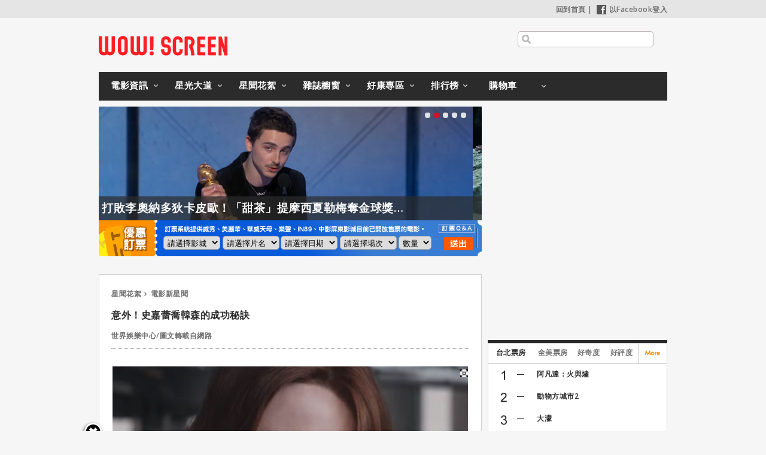

--- FILE ---
content_type: text/html; charset=UTF-8
request_url: https://t.ssp.hinet.net/
body_size: 63
content:
feb4d17e-4471-43ff-8c13-d62d288539cb!

--- FILE ---
content_type: text/html; charset=UTF-8
request_url: https://auto-load-balancer.likr.tw/api/get_client_ip.php
body_size: -138
content:
"3.17.14.29"

--- FILE ---
content_type: text/html; charset=utf-8
request_url: https://www.google.com/recaptcha/api2/aframe
body_size: 268
content:
<!DOCTYPE HTML><html><head><meta http-equiv="content-type" content="text/html; charset=UTF-8"></head><body><script nonce="hNfdVugG2G1b_AAXIJlhjQ">/** Anti-fraud and anti-abuse applications only. See google.com/recaptcha */ try{var clients={'sodar':'https://pagead2.googlesyndication.com/pagead/sodar?'};window.addEventListener("message",function(a){try{if(a.source===window.parent){var b=JSON.parse(a.data);var c=clients[b['id']];if(c){var d=document.createElement('img');d.src=c+b['params']+'&rc='+(localStorage.getItem("rc::a")?sessionStorage.getItem("rc::b"):"");window.document.body.appendChild(d);sessionStorage.setItem("rc::e",parseInt(sessionStorage.getItem("rc::e")||0)+1);localStorage.setItem("rc::h",'1768833348175');}}}catch(b){}});window.parent.postMessage("_grecaptcha_ready", "*");}catch(b){}</script></body></html>

--- FILE ---
content_type: application/javascript;charset=UTF-8
request_url: https://tw.popin.cc/popin_discovery/recommend?mode=new&url=https%3A%2F%2Fwww.wowscreen.com.tw%2Fgoods.php%3Foffset%3D0&&device=pc&media=www.worldscreen.com.tw&extra=mac&agency=adgeek&topn=50&ad=10&r_category=all&country=tw&redirect=true&uid=ed7e20c974b375061e01768833342044&info=eyJ1c2VyX3RkX29zIjoiTWFjIiwidXNlcl90ZF9vc192ZXJzaW9uIjoiMTAuMTUuNyIsInVzZXJfdGRfYnJvd3NlciI6IkNocm9tZSIsInVzZXJfdGRfYnJvd3Nlcl92ZXJzaW9uIjoiMTMxLjAuMCIsInVzZXJfdGRfc2NyZWVuIjoiMTI4MHg3MjAiLCJ1c2VyX3RkX3ZpZXdwb3J0IjoiMTI4MHg3MjAiLCJ1c2VyX3RkX3VzZXJfYWdlbnQiOiJNb3ppbGxhLzUuMCAoTWFjaW50b3NoOyBJbnRlbCBNYWMgT1MgWCAxMF8xNV83KSBBcHBsZVdlYktpdC81MzcuMzYgKEtIVE1MLCBsaWtlIEdlY2tvKSBDaHJvbWUvMTMxLjAuMC4wIFNhZmFyaS81MzcuMzY7IENsYXVkZUJvdC8xLjA7ICtjbGF1ZGVib3RAYW50aHJvcGljLmNvbSkiLCJ1c2VyX3RkX3JlZmVycmVyIjoiIiwidXNlcl90ZF9wYXRoIjoiL2dvb2RzLnBocCIsInVzZXJfdGRfY2hhcnNldCI6InV0Zi04IiwidXNlcl90ZF9sYW5ndWFnZSI6ImVuLXVzQHBvc2l4IiwidXNlcl90ZF9jb2xvciI6IjI0LWJpdCIsInVzZXJfdGRfdGl0bGUiOiIlRTYlODQlOEYlRTUlQTQlOTYlRUYlQkMlODElRTUlOEYlQjIlRTUlOTglODklRTglOTUlQkUlRTUlOTYlQUMlRTklOUYlOTMlRTYlQTMlQUUlRTclOUElODQlRTYlODglOTAlRTUlOEElOUYlRTclQTclOTglRTglQTglQTNfV09XIVNDUkVFTiUyMCVFOSU5QiVCQiVFNSVCRCVCMSVFOSU5QiU5QyVFOCVBQSU4QyUyMC0lMjAlRTklOUIlQkIlRTUlQkQlQjElMkMlMjAlRTklOUIlQkIlRTUlQkQlQjElRTQlQkIlOEIlRTclQjQlQjklMkMlMjAlRTklOUIlQkIlRTUlQkQlQjElRTYlOTklODIlRTUlODglQkIlMkMlMjAlRTklOUIlQkIlRTUlQkQlQjElRTklOTklQTIlMkMlMjAlRTYlOTglOEUlRTYlOTglOUYlRTQlQkIlOEIlRTclQjQlQjklMkMlMjAlRTUlQkQlQjElRTglQTklOTUlMkMlMjBEVkQlMkMlMjAlRTklOUIlQkIlRTUlQkQlQjElRTklOUIlOUMlRTglQUElOEMlMkMlMjAlRTYlODglQjIlRTklOTklQTIlRTYlOTklODIlRTklOTYlOTMlRTglQTElQTglMkMlMjAlRTklOUIlQkIlRTUlQkQlQjElRTYlOEUlOTIlRTglQTElOEMlRTYlQTYlOUMlMkMlMjAlRTklOUIlQkIlRTUlQkQlQjElRTclQTUlQTglRTYlODglQkYlMkMlMjAlRTUlOEYlQjAlRTclODElQTMlRTclQTUlQTglRTYlODglQkYlMkMlMjAlRTUlODUlQTglRTclQkUlOEUlRTclQTUlQTglRTYlODglQkYlMkMlMjBodHRwcyUzQSUyRiUyRnd3dy53b3dzY3JlZW4uY29tLnR3JTJGIiwidXNlcl90ZF91cmwiOiJodHRwczovL3d3dy53b3dzY3JlZW4uY29tLnR3L2dvb2RzLnBocD9vZmZzZXQ9MCZnb29kc19pZD0yMjg4MCIsInVzZXJfdGRfcGxhdGZvcm0iOiJMaW51eCB4ODZfNjQiLCJ1c2VyX3RkX2hvc3QiOiJ3d3cud293c2NyZWVuLmNvbS50dyIsInVzZXJfZGV2aWNlIjoicGMiLCJ1c2VyX3RpbWUiOjE3Njg4MzMzNDIwNDYsImZydWl0X2JveF9wb3NpdGlvbiI6IiIsImZydWl0X3N0eWxlIjoiIn0=&alg=ltr&uis=%7B%22ss_fl_pp%22%3Anull%2C%22ss_yh_tag%22%3Anull%2C%22ss_pub_pp%22%3Anull%2C%22ss_im_pp%22%3Anull%2C%22ss_im_id%22%3Anull%2C%22ss_gn_pp%22%3Anull%7D&callback=_p6_a0dfdc4d5c6a
body_size: 20074
content:
_p6_a0dfdc4d5c6a({"author_name":null,"image":"","common_category":null,"image_url":null,"title":"","category":"","keyword":[],"url":"https://www.wowscreen.com.tw/goods.php?offset=0","pubdate":"","related":[],"hot":[{"url":"https://traffic.popin.cc/redirect/discovery?url=https%3A%2F%2Fwww.wowscreen.com.tw%2Fgoods.php%3Fgoods_id%3D33141","title":"格蘭鮑威爾前女友不忍了！公開控訴他和席德妮史威尼炒誹聞內幕","image":"c6b7b04a43a65c2ac1e7dddd9428a6c1.jpg","pubdate":"202506110000000000","category":"電影新星聞","safe_text":true,"common_category":["business","lovemarrige"],"image_url":"https://cdn.wowscreen.com.tw/uploadfile/202506/goods_033141_425570.jpg","task":"wowscreen_task","score":42,"origin_url":"https://www.wowscreen.com.tw/goods.php?goods_id=33141"},{"url":"https://traffic.popin.cc/redirect/discovery?url=https%3A%2F%2Fwww.wowscreen.com.tw%2Fgoods.php%3Fgoods_id%3D30249","title":"給我忍著！席尼墨菲揭諾蘭片場一不成文規定","image":"328babe0b93aa78d7e8afac9705488ac.jpg","pubdate":"202307170000000000","category":"電影新星聞","safe_text":true,"common_category":["entertainment","lifestyle"],"image_url":"https://cdn.wowscreen.com.tw/uploadfile/202307/goods_030249_392668.png","task":"wowscreen_task","score":6,"origin_url":"https://www.wowscreen.com.tw/goods.php?goods_id=30249"},{"url":"https://traffic.popin.cc/redirect/discovery?url=https%3A%2F%2Fwww.wowscreen.com.tw%2Fgoods.php%3Fgoods_id%3D33929","title":"茱蒂福斯特透露，當年是如何躲過好萊塢權勢性侵的魔爪？","image":"55164139217e9cb09d4b1c66ee1a5c59.jpg","pubdate":"202601150000000000","category":"電影新星聞","common_category":["lifestyle","social"],"image_url":"https://cdn.wowscreen.com.tw/uploadfile/202601/goods_033929_434576.jpg","img_chine_url":"55164139217e9cb09d4b1c66ee1a5c59_160.jpg","task":"wowscreen_task","safe_text":false,"tag":"go_cluster","score":6,"origin_url":"https://www.wowscreen.com.tw/goods.php?goods_id=33929"},{"url":"https://traffic.popin.cc/redirect/discovery?url=https%3A%2F%2Fwww.wowscreen.com.tw%2Fgoods.php%3Fgoods_id%3D33862","title":"很多人都沒看懂！杜夫兄弟證實「怪奇物語」南西與喬納森這場戲的真實意義","image":"8bff5c75caf4d2a5824cdf5678281842.jpg","pubdate":"202512290000000000","category":"電影新星聞","common_category":["animalpet","lifestyle"],"image_url":"https://cdn.wowscreen.com.tw/uploadfile/202512/goods_033862_433819.jpg","img_chine_url":"8bff5c75caf4d2a5824cdf5678281842_160.jpg","task":"wowscreen_task","safe_text":true,"tag":"go_cluster","score":4,"origin_url":"https://www.wowscreen.com.tw/goods.php?goods_id=33862"},{"url":"https://traffic.popin.cc/redirect/discovery?url=https%3A%2F%2Fwww.wowscreen.com.tw%2Fgoods.php%3Fgoods_id%3D33891","title":"台灣影史最高規格！九把刀最新力作【功夫】6大特殊影廳同步上映","image":"a4acbf1772bb06464502f87c17caa5e3.jpg","pubdate":"202601070000000000","category":"電影新星聞","common_category":["fashion","entertainment"],"image_url":"https://cdn.wowscreen.com.tw/uploadfile/202601/goods_033891_434202.jpg","img_chine_url":"a4acbf1772bb06464502f87c17caa5e3_160.jpg","task":"wowscreen_task","safe_text":true,"tag":"go_cluster","score":3,"origin_url":"https://www.wowscreen.com.tw/goods.php?goods_id=33891"},{"url":"https://traffic.popin.cc/redirect/discovery?url=https%3A%2F%2Fwww.wowscreen.com.tw%2Fgoods.php%3Fgoods_id%3D21589","title":"【小丑】編導解釋片中那個與蝙蝠俠有關的設定","image":"8570a0cfdaaa5c56e983667ba7bbb18f.jpg","pubdate":"201911110000000000","category":"電影新星聞","safe_text":true,"common_category":["entertainment","lifestyle"],"image_url":"https://cdns.wowscreen.com.tw/uploadfile/201911/goods_021589_294199.jpg","task":"wowscreen_task","topic":["drama_music","entertainment"],"score":3,"origin_url":"https://www.wowscreen.com.tw/goods.php?goods_id=21589"},{"url":"https://traffic.popin.cc/redirect/discovery?url=https%3A%2F%2Fwww.wowscreen.com.tw%2Fgoods.php%3Fgoods_id%3D33905","title":"腦洞大開的獵奇神作！日本科幻定格動畫【垃圾世界】歷時三年手工製作","image":"907cbc0a7e85cd4f76df5093bb62a579.jpg","pubdate":"202601090000000000","category":"電影新星聞","common_category":["lifestyle","social"],"image_url":"https://cdn.wowscreen.com.tw/uploadfile/202601/goods_033905_434322.jpg","img_chine_url":"907cbc0a7e85cd4f76df5093bb62a579_160.jpg","task":"wowscreen_task","safe_text":false,"tag":"go_cluster","score":3,"origin_url":"https://www.wowscreen.com.tw/goods.php?goods_id=33905"},{"url":"https://traffic.popin.cc/redirect/discovery?url=https%3A%2F%2Fwww.wowscreen.com.tw%2Fgoods.php%3Fgoods_id%3D5463","title":"宋承憲《人間中毒》下體腫大包 連續嘿咻喊好累","image":"0cc54931cf4ea8da1b052709a125ef40.jpg","pubdate":"201408150000000000","category":"電影新星聞","safe_text":false,"common_category":["entertainment","lifestyle"],"image_url":"https://cdn.wowscreen.com.tw/uploadfile/201408/goods_005463_094142.jpg","task":"wowscreen_task","topic":["weightloss","surgery"],"score":3,"origin_url":"https://www.wowscreen.com.tw/goods.php?goods_id=5463"},{"url":"https://traffic.popin.cc/redirect/discovery?url=https%3A%2F%2Fwww.wowscreen.com.tw%2Fgoods.php%3Fgoods_id%3D33941","title":"麥特戴蒙揭串流平台留住觀眾的伎倆，班艾佛列克表示不認同","image":"e8ab0154db65ead72a1830001c850b09.jpg","pubdate":"202601190000000000","category":"電影新星聞","common_category":["business","economy"],"image_url":"https://cdn.wowscreen.com.tw/uploadfile/202601/goods_033941_434646.jpg","img_chine_url":"e8ab0154db65ead72a1830001c850b09_160.jpg","task":"wowscreen_task","safe_text":true,"tag":"go_cluster","score":3,"origin_url":"https://www.wowscreen.com.tw/goods.php?goods_id=33941"},{"url":"https://traffic.popin.cc/redirect/discovery?url=https%3A%2F%2Fwww.wowscreen.com.tw%2Fgoods.php%3Fgoods_id%3D6643","title":"在愛情面前，每個人都一樣渺小啊...好萊塢明星的感情近況","image":"f7f6ef1c5947d8053e756c2c224dc875.jpg","pubdate":"201501090000000000","category":"話題特寫","safe_text":true,"common_category":["entertainment","lovemarrige"],"image_url":"https://cdns.wowscreen.com.tw/uploadfile/201501/goods_006643_125934.jpg","task":"wowscreen_task","topic":["drama_music","entertainment"],"score":2,"origin_url":"https://www.wowscreen.com.tw/goods.php?goods_id=6643"},{"url":"https://traffic.popin.cc/redirect/discovery?url=https%3A%2F%2Fwww.wowscreen.com.tw%2Fgoods.php%3Fgoods_id%3D19296","title":"沒牙戀愛了！沒牙與小嗝嗝友情因「她」受考驗","image":"82c0ae7223def970e7f6bf77cbadc5ee.jpg","pubdate":"201901180000000000","category":"電影新星聞","safe_text":true,"common_category":["lifestyle","animalpet"],"image_url":"https://cdns.wowscreen.com.tw/uploadfile/201901/goods_019296_271437.jpg","task":"wowscreen_task","topic":["drama_music","entertainment"],"score":2,"origin_url":"https://www.wowscreen.com.tw/goods.php?goods_id=19296"},{"url":"https://traffic.popin.cc/redirect/discovery?url=https%3A%2F%2Fwww.wowscreen.com.tw%2Fgoods.php%3Fgoods_id%3D25015","title":"2年賺進360億台幣！ 尼克羅賓森不甩政府靠「暗網」致富","image":"a838b22fbe011646ee095b9921bc5105.jpg","pubdate":"202103240000000000","category":"電影新星聞","safe_text":false,"common_category":["business","entertainment"],"image_url":"https://cdn.wowscreen.com.tw/uploadfile/202103/goods_025015_333559.jpg","task":"wowscreen_task","score":2,"origin_url":"https://www.wowscreen.com.tw/goods.php?goods_id=25015"},{"url":"https://traffic.popin.cc/redirect/discovery?url=https%3A%2F%2Fwww.wowscreen.com.tw%2Fgoods.php%3Fgoods_id%3D6277","title":"溜鳥禮讓加斯帕德【巴黎聖羅蘭】傑若米藏大雕、床戲坐著演","image":"03d08a32948be621e51c038af8a67e8f.jpg","pubdate":"201411250000000000","category":"電影新星聞","safe_text":true,"common_category":["entertainment","fashion"],"image_url":"https://cdns.wowscreen.com.tw/uploadfile/201411/goods_006277_121205.jpg","task":"wowscreen_task","topic":["drama_music","entertainment"],"score":2,"origin_url":"https://www.wowscreen.com.tw/goods.php?goods_id=6277"},{"url":"https://traffic.popin.cc/redirect/discovery?url=https%3A%2F%2Fwww.wowscreen.com.tw%2Fgoods.php%3Fgoods_id%3D9269","title":"讓人看到想吐！食人族秘辛搬上大銀幕　叢林部落村民真實演出","image":"1a9f72d7e463ed78260cd8585802cfed.jpg","pubdate":"201510120000000000","category":"電影新星聞","safe_text":false,"common_category":["entertainment","lifestyle"],"image_url":"https://cdns.wowscreen.com.tw/uploadfile/201510/goods_009269_156782.jpg","task":"wowscreen_task","topic":["drama_music","entertainment"],"score":2,"origin_url":"https://www.wowscreen.com.tw/goods.php?goods_id=9269"},{"url":"https://traffic.popin.cc/redirect/discovery?url=https%3A%2F%2Fwww.wowscreen.com.tw%2Fgoods.php%3Fgoods_id%3D2879","title":"大衛林區的10部電影","image":"","pubdate":"000000000000000000","category":"影評人專區","safe_text":false,"common_category":["entertainment","lifestyle"],"image_url":null,"task":"wowscreen_task","score":2,"origin_url":"https://www.wowscreen.com.tw/goods.php?goods_id=2879"},{"url":"https://traffic.popin.cc/redirect/discovery?url=https%3A%2F%2Fwww.wowscreen.com.tw%2Fgoods.php%3Fgoods_id%3D31806","title":"【飢餓遊戲】系列再推新作！故事聚焦凱妮絲導師「黑密契」","image":"23622d645f81d0872096335e8517e55f.jpg","pubdate":"202406070000000000","category":"電影新星聞","safe_text":false,"common_category":["entertainment","business"],"image_url":"https://cdn.wowscreen.com.tw/uploadfile/202406/goods_031806_409837.jpg","task":"wowscreen_task","score":2,"origin_url":"https://www.wowscreen.com.tw/goods.php?goods_id=31806"},{"url":"https://traffic.popin.cc/redirect/discovery?url=https%3A%2F%2Fwww.wowscreen.com.tw%2Fgoods.php%3Fgoods_id%3D22731","title":"這樣還演得下去？！你不知道的電影床戲幕後真相","image":"bf144e744995b1b2b447f104a62500a3.jpg","pubdate":"202004010000000000","category":"電影新星聞","safe_text":true,"common_category":["lovemarrige","entertainment"],"image_url":"https://cdn.wowscreen.com.tw/uploadfile/202004/goods_022731_305975.jpg","task":"wowscreen_task","score":2,"origin_url":"https://www.wowscreen.com.tw/goods.php?goods_id=22731"},{"url":"https://traffic.popin.cc/redirect/discovery?url=https%3A%2F%2Fwww.wowscreen.com.tw%2Fgoods.php%3Fgoods_id%3D33914","title":"打敗李奧納多狄卡皮歐！「甜茶」提摩西夏勒梅奪金球獎影帝","image":"eb61a5fabdb4748a9c215086983891d0.jpg","pubdate":"202601120000000000","category":"電影新星聞","common_category":["lifestyle","social"],"image_url":"https://cdn.wowscreen.com.tw/uploadfile/202601/goods_033914_434416.jpg","img_chine_url":"eb61a5fabdb4748a9c215086983891d0_160.jpg","task":"wowscreen_task","safe_text":true,"tag":"go_cluster","score":2,"origin_url":"https://www.wowscreen.com.tw/goods.php?goods_id=33914"},{"url":"https://traffic.popin.cc/redirect/discovery?url=https%3A%2F%2Fwww.wowscreen.com.tw%2Fgoods.php%3Fgoods_id%3D33918","title":"鬼王溫子仁監製 【李克寧 墓乃伊】刷新恐懼極限","image":"e5062c8fbd3b416f0bff95f46c8a3664.jpg","pubdate":"202601130000000000","category":"電影新星聞","common_category":["fashion","entertainment"],"image_url":"https://cdn.wowscreen.com.tw/uploadfile/202601/goods_033918_434474.jpg","img_chine_url":"e5062c8fbd3b416f0bff95f46c8a3664_160.jpg","task":"wowscreen_task","safe_text":false,"tag":"go_cluster","score":2,"origin_url":"https://www.wowscreen.com.tw/goods.php?goods_id=33918"},{"url":"https://traffic.popin.cc/redirect/discovery?url=https%3A%2F%2Fwww.wowscreen.com.tw%2Fgoods.php%3Fgoods_id%3D23658","title":"怕自己「尺寸」太小？！好萊塢明星們不拍全裸戲的真正理由","image":"bf9cce3e6690909be7c76ab4dc74d54d.jpg","pubdate":"202008190000000000","category":"電影新星聞","safe_text":true,"common_category":["entertainment","lovemarrige"],"image_url":"https://cdn.wowscreen.com.tw/uploadfile/202008/goods_023658_317072.jpg","task":"wowscreen_task","score":2,"origin_url":"https://www.wowscreen.com.tw/goods.php?goods_id=23658"},{"url":"https://traffic.popin.cc/redirect/discovery?url=https%3A%2F%2Fwww.wowscreen.com.tw%2Fgoods.php%3Fgoods_id%3D21879","title":"【冰雪奇緣】編導透露雪寶、安娜與艾莎身高","image":"e440c19cb9b670a54ccb1dbf720550e0.jpg","pubdate":"201912130000000000","category":"電影新星聞","safe_text":true,"common_category":["business","lifestyle"],"image_url":"https://cdns.wowscreen.com.tw/uploadfile/201912/goods_021879_297022.jpg","task":"wowscreen_task","topic":["drama_music","entertainment"],"score":2,"origin_url":"https://www.wowscreen.com.tw/goods.php?goods_id=21879"},{"url":"https://traffic.popin.cc/redirect/discovery?url=https%3A%2F%2Fwww.wowscreen.com.tw%2Fgoods.php%3Fgoods_id%3D27975","title":"青春男神動刀帥氣走樣？柴克艾弗隆親自駁斥「下巴門」整形說","image":"c90a705b8ff61a7d427de824e01e018f.jpg","pubdate":"202209140000000000","category":"電影新星聞","safe_text":true,"common_category":["entertainment","fashion"],"image_url":"https://cdn.wowscreen.com.tw/uploadfile/202209/goods_027975_370349.jpg","task":"wowscreen_task","topic":["drama_music","entertainment"],"score":2,"origin_url":"https://www.wowscreen.com.tw/goods.php?goods_id=27975"},{"url":"https://traffic.popin.cc/redirect/discovery?url=https%3A%2F%2Fwww.wowscreen.com.tw%2Fgoods.php%3Fgoods_id%3D33928","title":"「冰與火之歌：權力遊戲」的PTSD？艾蜜莉亞克拉克不想再與龍共演！","image":"ea79f7a3c881eb0c556c5ea44ba5660f.jpg","pubdate":"202601150000000000","category":"電影新星聞","common_category":["home","hobby"],"image_url":"https://cdn.wowscreen.com.tw/uploadfile/202601/goods_033928_434571.jpg","img_chine_url":"ea79f7a3c881eb0c556c5ea44ba5660f_160.jpg","task":"wowscreen_task","safe_text":true,"tag":"go_cluster","score":2,"origin_url":"https://www.wowscreen.com.tw/goods.php?goods_id=33928"},{"url":"https://traffic.popin.cc/redirect/discovery?url=https%3A%2F%2Fwww.wowscreen.com.tw%2Fgoods.php%3Fgoods_id%3D24586","title":"瑪格羅比全裸入鏡！【末路狂奔】放送雪乳與鮮肉大洗鴛鴦浴","image":"eea678ac48b5199e0caaa38aa5fd70b1.jpg","pubdate":"202101120000000000","category":"電影新星聞","safe_text":false,"common_category":["entertainment","social"],"image_url":"https://cdns.wowscreen.com.tw/uploadfile/202101/goods_024586_328306.jpg","task":"wowscreen_task","topic":["drama_music","entertainment"],"score":2,"origin_url":"https://www.wowscreen.com.tw/goods.php?goods_id=24586"},{"url":"https://traffic.popin.cc/redirect/discovery?url=https%3A%2F%2Fwww.wowscreen.com.tw%2Fgoods.php%3Fgoods_id%3D17404","title":"18禁！經典老片野味足，荒地性愛、人獸交全都來","image":"c5e897b74bad57c1b560da3fd652ce4d.jpg","pubdate":"201805150000000000","category":"電影新星聞","safe_text":true,"common_category":["entertainment","lifestyle"],"image_url":"https://cdn.wowscreen.com.tw/uploadfile/201805/goods_017404_252843.jpg","task":"wowscreen_task","score":1,"origin_url":"https://www.wowscreen.com.tw/goods.php?goods_id=17404"},{"url":"https://traffic.popin.cc/redirect/discovery?url=https%3A%2F%2Fwww.wowscreen.com.tw%2Fgoods.php%3Fgoods_id%3D13764","title":"幻想整個大破滅！原來【麻雀變鳳凰】的原始結局這麼黑暗","image":"af60c49e4dcce6ed34d69228d401630b.jpg","pubdate":"201703080000000000","category":"電影新星聞","safe_text":false,"common_category":["entertainment","lifestyle"],"image_url":"https://cdns.wowscreen.com.tw/uploadfile/201703/goods_013764_212567.jpg","task":"wowscreen_task","topic":["drama_music","entertainment"],"score":1,"origin_url":"https://www.wowscreen.com.tw/goods.php?goods_id=13764"},{"url":"https://traffic.popin.cc/redirect/discovery?url=https%3A%2F%2Fwww.wowscreen.com.tw%2Fgoods.php%3Fgoods_id%3D33055","title":"西恩潘稱珍妮佛勞倫斯是最後一位電影明星，而他心中永遠的電影明星是？","image":"d88a2701ac928fb9ce54237b3aab9948.jpg","pubdate":"202505160000000000","category":"電影新星聞","safe_text":true,"common_category":["fashion","business"],"image_url":"https://cdn.wowscreen.com.tw/uploadfile/202505/goods_033055_424368.jpg","task":"wowscreen_task","score":1,"origin_url":"https://www.wowscreen.com.tw/goods.php?goods_id=33055"},{"url":"https://traffic.popin.cc/redirect/discovery?url=https%3A%2F%2Fwww.wowscreen.com.tw%2Fgoods.php%3Fgoods_id%3D13363","title":"曾有過最瘋狂的做愛地點？「小丑女」與「魅惑女巫」的答案太勁爆","image":"a472019922cb567e73d039ab8f0d5f64.jpg","pubdate":"201706160000000000","category":"電影新星聞","safe_text":false,"common_category":["fashion","entertainment"],"image_url":"https://cdns.wowscreen.com.tw/uploadfile/201701/goods_013363_207091.jpg","task":"wowscreen_task","topic":["drama_music","entertainment"],"score":1,"origin_url":"https://www.wowscreen.com.tw/goods.php?goods_id=13363"},{"url":"https://traffic.popin.cc/redirect/discovery?url=https%3A%2F%2Fwww.wowscreen.com.tw%2Fgoods.php%3Fgoods_id%3D7463","title":"星二代脫了！亞歷鮑德溫女兒捧酥胸全裸轉大人","image":"126fc1ecdbc98767bd0fda4b5323fd6e.jpg","pubdate":"201504070000000000","category":"電影新星聞","safe_text":true,"common_category":["entertainment","fashion"],"image_url":"https://cdns.wowscreen.com.tw/uploadfile/201504/goods_007463_134806.jpg","task":"wowscreen_task","topic":["drama_music","entertainment"],"score":1,"origin_url":"https://www.wowscreen.com.tw/goods.php?goods_id=7463"},{"url":"https://traffic.popin.cc/redirect/discovery?url=https%3A%2F%2Fwww.wowscreen.com.tw%2Fgoods.php%3Fgoods_id%3D24259","title":"29歲意外辭世僅留4張傳奇唱片！男星化身天才盲琴家尬琴奪影帝","image":"5ba66c80e09128c2e992e9cf897d42f2.jpg","pubdate":"202011190000000000","category":"電影新星聞","safe_text":true,"common_category":["entertainment","fashion"],"image_url":"https://cdns.wowscreen.com.tw/uploadfile/202011/goods_024259_324419.jpg","task":"wowscreen_task","topic":["surgery","drama_music","entertainment"],"score":1,"origin_url":"https://www.wowscreen.com.tw/goods.php?goods_id=24259"},{"url":"https://traffic.popin.cc/redirect/discovery?url=https%3A%2F%2Fwww.wowscreen.com.tw%2Fgoods.php%3Fgoods_id%3D22237","title":"【007生死交戰】再釋出一批全新劇照","image":"0c72abd82bce4ec9746ed0376ff3121b.jpg","pubdate":"202001220000000000","category":"電影新星聞","safe_text":true,"common_category":["entertainment","business"],"image_url":"https://cdns.wowscreen.com.tw/uploadfile/202001/goods_022237_300643.jpg","task":"wowscreen_task","topic":["drama_music","entertainment"],"score":1,"origin_url":"https://www.wowscreen.com.tw/goods.php?goods_id=22237"},{"url":"https://traffic.popin.cc/redirect/discovery?url=https%3A%2F%2Fwww.wowscreen.com.tw%2Fgoods.php%3Fgoods_id%3D12191","title":"原來還有這些片段！【自殺突擊隊】被刪橋段曝光","image":"e5c3d1d6fe69c1bb4646493609ce3bbb.jpg","pubdate":"201609130000000000","category":"電影新星聞","safe_text":false,"common_category":["entertainment","social"],"image_url":"https://cdns.wowscreen.com.tw/uploadfile/201609/goods_012191_192002.jpg","task":"wowscreen_task","topic":["drama_music","entertainment"],"score":1,"origin_url":"https://www.wowscreen.com.tw/goods.php?goods_id=12191"},{"url":"https://traffic.popin.cc/redirect/discovery?url=https%3A%2F%2Fwww.wowscreen.com.tw%2Fgoods.php%3Fgoods_id%3D25748","title":"達成共識！艾瑪史東確定回歸【庫伊拉2】","image":"02ba28c5697996c085d3cb0237bb9346.jpg","pubdate":"202108160000000000","category":"電影新星聞","safe_text":true,"common_category":["sports","economy"],"image_url":"https://cdns.wowscreen.com.tw/uploadfile/202108/goods_025748_342397.jpg","task":"wowscreen_task","topic":["drama_music","entertainment"],"score":1,"origin_url":"https://www.wowscreen.com.tw/goods.php?goods_id=25748"},{"url":"https://traffic.popin.cc/redirect/discovery?url=https%3A%2F%2Fwww.wowscreen.com.tw%2Fgoods.php%3Fgoods_id%3D26155","title":"原來是她！艾蜜莉布朗說服達柯塔強生接演【格雷的五十道陰影】","image":"ea1136e2b08c872e38adeb44785efb57.jpg","pubdate":"202111040000000000","category":"電影新星聞","safe_text":true,"common_category":["entertainment","lovemarrige"],"image_url":"https://cdns.wowscreen.com.tw/uploadfile/202111/goods_026155_347697.jpg","task":"wowscreen_task","topic":["drama_music","entertainment"],"score":1,"origin_url":"https://www.wowscreen.com.tw/goods.php?goods_id=26155"},{"url":"https://traffic.popin.cc/redirect/discovery?url=https%3A%2F%2Fwww.wowscreen.com.tw%2Fgoods.php%3Fgoods_id%3D24098","title":"漫威解密九頭蛇如何將巴奇改造成酷寒戰士","image":"99b8a8aa63f00fd312ca45e805b70fa7.jpg","pubdate":"202010260000000000","category":"電影新星聞","safe_text":false,"common_category":["lifestyle","fashion"],"image_url":"https://cdn.wowscreen.com.tw/uploadfile/202010/goods_024098_322330.jpg","task":"wowscreen_task","score":1,"origin_url":"https://www.wowscreen.com.tw/goods.php?goods_id=24098"},{"url":"https://traffic.popin.cc/redirect/discovery?url=https%3A%2F%2Fwww.wowscreen.com.tw%2Fgoods.php%3Fgoods_id%3D6201","title":"【美國隊長：英雄內戰】再添卡司！丹尼爾布爾將飾演神秘角色？","image":"2cc81df2e351b2c5b23825b6960aa5b8.jpg","pubdate":"201411150000000000","category":"電影新星聞","safe_text":false,"common_category":["entertainment","sports"],"image_url":"https://cdn.wowscreen.com.tw/uploadfile/201411/goods_006201_119760.jpg","task":"wowscreen_task","score":1,"origin_url":"https://www.wowscreen.com.tw/goods.php?goods_id=6201"},{"url":"https://traffic.popin.cc/redirect/discovery?url=https%3A%2F%2Fwww.wowscreen.com.tw%2Fgoods.php%3Fgoods_id%3D14859","title":"男神復合舊愛更火熱？前女友伸手拉開泳褲偷瞄大鵰","image":"88a2285c4b5b1d5e728ef0452aae33d4.jpg","pubdate":"201707030000000000","category":"電影新星聞","safe_text":true,"common_category":["entertainment","fashion"],"image_url":"https://cdn.wowscreen.com.tw/uploadfile/201707/goods_014859_226234.jpg","task":"wowscreen_task","topic":["drama_music","entertainment"],"score":1,"origin_url":"https://www.wowscreen.com.tw/goods.php?goods_id=14859"},{"url":"https://traffic.popin.cc/redirect/discovery?url=https%3A%2F%2Fwww.wowscreen.com.tw%2Fgoods.php%3Fgoods_id%3D33533","title":"懸疑劇情直搗人性，西島秀俊、桂綸鎂【最親愛的陌生人】揭亞裔夫妻祕密","image":"dd97f0a1c5619eaa41bca868827efe4b.jpg","pubdate":"202509250000000000","category":"電影新星聞","safe_text":true,"common_category":["entertainment","fashion"],"image_url":"https://cdn.wowscreen.com.tw/uploadfile/202509/goods_033533_429952.jpg","task":"wowscreen_task","score":1,"origin_url":"https://www.wowscreen.com.tw/goods.php?goods_id=33533"},{"url":"https://traffic.popin.cc/redirect/discovery?url=https%3A%2F%2Fwww.wowscreen.com.tw%2Fgoods.php%3Fgoods_id%3D9358","title":"飛機上生子不稀奇「貞愛好孕到」處女懷孕才是現代驚世錄！","image":"7ff26d131f60643e03dec71b778ed959.jpg","pubdate":"201510210000000000","category":"電影新星聞","safe_text":true,"common_category":["entertainment","business"],"image_url":"https://cdns.wowscreen.com.tw/uploadfile/201510/goods_009358_157772.jpg","task":"wowscreen_task","topic":["babycare","women_gyn","drama_music","entertainment"],"score":1,"origin_url":"https://www.wowscreen.com.tw/goods.php?goods_id=9358"},{"url":"https://traffic.popin.cc/redirect/discovery?url=https%3A%2F%2Fwww.wowscreen.com.tw%2Fgoods.php%3Fgoods_id%3D29981","title":"這裡不一樣了！【鈴芽之旅 重製特別版】新海誠親自監修273個鏡頭","image":"32bf192eef827999cee9e3b273bbd6c7.jpg","pubdate":"202306060000000000","category":"電影新星聞","safe_text":false,"common_category":["business","entertainment"],"image_url":"https://cdn.wowscreen.com.tw/uploadfile/202306/goods_029981_389916.jpg","task":"wowscreen_task","score":1,"origin_url":"https://www.wowscreen.com.tw/goods.php?goods_id=29981"},{"url":"https://traffic.popin.cc/redirect/discovery?url=https%3A%2F%2Fwww.wowscreen.com.tw%2Fgoods.php%3Fgoods_id%3D33931","title":"克里斯汀貝爾偕金球影后潔西伯克利亡命天涯 【科學新娘！】顛覆經典","image":"c7282632b3c13e1e5bf92e9d79b969bd.jpg","pubdate":"202601160000000000","category":"電影新星聞","common_category":["lifestyle","social"],"image_url":"https://cdn.wowscreen.com.tw/uploadfile/202601/goods_033931_434590.jpg","img_chine_url":"c7282632b3c13e1e5bf92e9d79b969bd_160.jpg","task":"wowscreen_task","safe_text":false,"tag":"go_cluster","score":1,"origin_url":"https://www.wowscreen.com.tw/goods.php?goods_id=33931"},{"url":"https://traffic.popin.cc/redirect/discovery?url=https%3A%2F%2Fwww.wowscreen.com.tw%2Fgoods.php%3Fgoods_id%3D13647","title":"哥拿的不是筆而是兇器！這些電影殺手都曾以筆殺人","image":"862f30483344039c4336b0a0d3cad5ee.jpg","pubdate":"202102240000000000","category":"電影新星聞","safe_text":false,"common_category":["social","entertainment"],"image_url":"https://cdn.wowscreen.com.tw/uploadfile/201702/goods_013647_210880.jpg","task":"wowscreen_task","score":1,"origin_url":"https://www.wowscreen.com.tw/goods.php?goods_id=13647"},{"url":"https://traffic.popin.cc/redirect/discovery?url=https%3A%2F%2Fwww.wowscreen.com.tw%2Fgoods.php%3Fgoods_id%3D16984","title":"三年後真相大白！原來班艾佛列克背後的刺青係金ㄟ","image":"1028dee7768b77dcf518941b0125f6c6.jpg","pubdate":"201803190000000000","category":"電影新星聞","safe_text":true,"common_category":["entertainment","lifestyle"],"image_url":"https://cdns.wowscreen.com.tw/uploadfile/201803/goods_016984_248259.jpg","task":"wowscreen_task","topic":["drama_music","entertainment"],"score":1,"origin_url":"https://www.wowscreen.com.tw/goods.php?goods_id=16984"},{"url":"https://traffic.popin.cc/redirect/discovery?url=https%3A%2F%2Fwww.wowscreen.com.tw%2Fgoods.php%3Fgoods_id%3D13872","title":"公認最好哭無誤！【哈利波特系列】悲到最高點的經典橋段","image":"f4271117739c0ad2b23a2555321c0c27.jpg","pubdate":"201703200000000000","category":"電影新星聞","safe_text":true,"common_category":["business","trip"],"image_url":"https://cdn.wowscreen.com.tw/uploadfile/201703/goods_013872_214042.jpg","task":"wowscreen_task","score":1,"origin_url":"https://www.wowscreen.com.tw/goods.php?goods_id=13872"},{"url":"https://traffic.popin.cc/redirect/discovery?url=https%3A%2F%2Fwww.wowscreen.com.tw%2Fgoods.php%3Fgoods_id%3D32054","title":"營造最恐怖、最驚悚幽閉氛圍【異形：羅穆路斯】導演\"這招\"嚇壞新秀演員們","image":"d6dbbad376a7a8df7e82fd48325af660.jpg","pubdate":"202408150000000000","category":"電影新星聞","safe_text":false,"common_category":["business","fashion"],"image_url":"https://cdn.wowscreen.com.tw/uploadfile/202408/goods_032054_412908.jpg","task":"wowscreen_task","score":1,"origin_url":"https://www.wowscreen.com.tw/goods.php?goods_id=32054"},{"url":"https://traffic.popin.cc/redirect/discovery?url=https%3A%2F%2Fwww.wowscreen.com.tw%2Fgoods.php%3Fgoods_id%3D12344","title":"雷歐波瓦很隨性【我的型男老闆】下半身光溜搞視訊","image":"d5b103662a23b235e597d7810fc35673.jpg","pubdate":"201610030000000000","category":"電影新星聞","safe_text":true,"common_category":["entertainment","fashion"],"image_url":"https://cdn.wowscreen.com.tw/uploadfile/201610/goods_012344_193822.jpg","task":"wowscreen_task","topic":["drama_music","entertainment"],"score":1,"origin_url":"https://www.wowscreen.com.tw/goods.php?goods_id=12344"},{"url":"https://traffic.popin.cc/redirect/discovery?url=https%3A%2F%2Fwww.wowscreen.com.tw%2Fgoods.php%3Fgoods_id%3D17992","title":"凱文科斯納憶與惠妮休斯頓的「經典之吻」：這角色非她不可！","image":"a33cf534ccfa065df0fca9ea39847357.jpg","pubdate":"201808010000000000","category":"電影新星聞","safe_text":false,"common_category":["entertainment","lifestyle"],"image_url":"https://cdns.wowscreen.com.tw/uploadfile/201808/goods_017992_258509.jpg","task":"wowscreen_task","topic":["drama_music","entertainment"],"score":1,"origin_url":"https://www.wowscreen.com.tw/goods.php?goods_id=17992"},{"url":"https://traffic.popin.cc/redirect/discovery?url=https%3A%2F%2Fwww.wowscreen.com.tw%2Fgoods.php%3Fgoods_id%3D15172","title":"賈方也找到了！【阿拉丁】真人版卡司大致底定","image":"066e4b274184e625e3cb15835079c432.jpg","pubdate":"201708060000000000","category":"電影新星聞","safe_text":true,"common_category":["entertainment","fashion"],"image_url":"https://cdn.wowscreen.com.tw/uploadfile/201708/goods_015172_229627.jpg","task":"wowscreen_task","score":1,"origin_url":"https://www.wowscreen.com.tw/goods.php?goods_id=15172"},{"url":"https://traffic.popin.cc/redirect/discovery?url=https%3A%2F%2Fwww.wowscreen.com.tw%2Fgoods.php%3Fgoods_id%3D26549","title":"【鬼滅之刃劇場版 無限列車篇】鬼殺隊春節不打烊！｜初一電視首播推薦","image":"bb1e17c3313c63ce18d65708619fbf86.jpg","pubdate":"202201280000000000","category":"電影新星聞","safe_text":false,"common_category":["trip","business"],"image_url":"https://cdns.wowscreen.com.tw/uploadfile/202201/goods_026549_353217.jpg","task":"wowscreen_task","topic":["drama_music","entertainment"],"score":1,"origin_url":"https://www.wowscreen.com.tw/goods.php?goods_id=26549"},{"url":"https://traffic.popin.cc/redirect/discovery?url=https%3A%2F%2Fwww.wowscreen.com.tw%2Fgoods.php%3Fgoods_id%3D23153","title":"十個真實存在的漫威作品景點","image":"d276bb5561b13da199417bb4b972ed53.jpg","pubdate":"202006090000000000","category":"電影新星聞","safe_text":true,"common_category":["fashion","lifestyle"],"image_url":"https://cdn.wowscreen.com.tw/uploadfile/202006/goods_023153_310930.jpg","task":"wowscreen_task","score":1,"origin_url":"https://www.wowscreen.com.tw/goods.php?goods_id=23153"}],"share":0,"pop":[],"ad":[{"_id":"532524451","title":"[御瑪卡]強勢登台，顧好晚上的體力，工作x家庭兼顧","image":"https://imageaws.popin.cc/ML/c9bac2585a5bf8201e6df1cf39fba052.png","origin_url":"","url":"https://trace.popin.cc/ju/ic?tn=6e22bb022cd37340eb88f5c2f2512e40&trackingid=8969f385a97062d1758f3885ab827654&acid=33395&data=[base64]&uid=ed7e20c974b375061e01768833342044&mguid=&gprice=TCl5jtnFsQVahjI-2T2wZicnMyzRPkugZv4QMwqFc_k&pb=d","imp":"","media":"三得利健康網路商店","campaign":"4277257","nid":"532524451","imptrackers":["https://trace.popin.cc/ju/ic?tn=6e22bb022cd37340eb88f5c2f2512e40&trackingid=8969f385a97062d1758f3885ab827654&acid=33395&data=[base64]&uid=ed7e20c974b375061e01768833342044&mguid="],"clicktrackers":["https://a.popin.cc/popin_redirect/redirect?lp=&data=[base64]&token=8969f385a97062d1758f3885ab827654&t=1768833343560&uid=ed7e20c974b375061e01768833342044&nc=1&crypto=nLvNnoFxkLzi8QISq93nHayg-8hj3m6NpnB1p-ZeXUw="],"score":3.3228747390884024E-4,"score2":3.42371E-4,"privacy":"","trackingid":"8969f385a97062d1758f3885ab827654","c2":6.553209823323414E-5,"c3":0.02176853083074093,"image_fit":true,"image_background":0,"c":8.707409,"userid":"4A_迪艾思_三得利_御瑪卡"},{"_id":"530206431","title":"75%男2週口碑有感！表現自己的時候 別忘記帶御瑪卡","image":"https://imageaws.popin.cc/ML/73f9e00e2afa4569a2ae7ba4c4b6a24b.png","origin_url":"","url":"https://trace.popin.cc/ju/ic?tn=6e22bb022cd37340eb88f5c2f2512e40&trackingid=7ef0c939bcb87c9927af18154daaffa4&acid=33395&data=[base64]&uid=ed7e20c974b375061e01768833342044&mguid=&gprice=j3ev0YpmTLGob2S8Gq4l3oqEXZtGjcjImHEBPqkQlgg&pb=d","imp":"","media":"三得利健康網路商店","campaign":"4277257","nid":"530206431","imptrackers":["https://trace.popin.cc/ju/ic?tn=6e22bb022cd37340eb88f5c2f2512e40&trackingid=7ef0c939bcb87c9927af18154daaffa4&acid=33395&data=[base64]&uid=ed7e20c974b375061e01768833342044&mguid="],"clicktrackers":["https://a.popin.cc/popin_redirect/redirect?lp=&data=[base64]&token=7ef0c939bcb87c9927af18154daaffa4&t=1768833343560&uid=ed7e20c974b375061e01768833342044&nc=1&crypto=nLvNnoFxkLzi8QISq93nHayg-8hj3m6NpnB1p-ZeXUw="],"score":3.025468270728004E-4,"score2":3.11728E-4,"privacy":"","trackingid":"7ef0c939bcb87c9927af18154daaffa4","c2":5.966532989987172E-5,"c3":0.02176853083074093,"image_fit":true,"image_background":0,"c":8.707409,"userid":"4A_迪艾思_三得利_御瑪卡"},{"_id":"527215861","title":"20倍濃縮瑪卡年末回饋默默準備聖誕節的你千萬別錯過","image":"https://imageaws.popin.cc/ML/63b046f6440ed28857b71f8ead1deace.png","origin_url":"","url":"https://trace.popin.cc/ju/ic?tn=6e22bb022cd37340eb88f5c2f2512e40&trackingid=0e67bb6b4ffd636f40117a0c132c62d6&acid=33395&data=[base64]&uid=ed7e20c974b375061e01768833342044&mguid=&gprice=wI1DgHdPnllXXkOn0cELWiHTbAlpA1t4b_ra7D_B4Qs&pb=d","imp":"","media":"三得利健康網路商店","campaign":"4277257","nid":"527215861","imptrackers":["https://trace.popin.cc/ju/ic?tn=6e22bb022cd37340eb88f5c2f2512e40&trackingid=0e67bb6b4ffd636f40117a0c132c62d6&acid=33395&data=[base64]&uid=ed7e20c974b375061e01768833342044&mguid="],"clicktrackers":["https://a.popin.cc/popin_redirect/redirect?lp=&data=[base64]&token=0e67bb6b4ffd636f40117a0c132c62d6&t=1768833343561&uid=ed7e20c974b375061e01768833342044&nc=1&crypto=nLvNnoFxkLzi8QISq93nHayg-8hj3m6NpnB1p-ZeXUw="],"score":2.4337150713360175E-4,"score2":2.50757E-4,"privacy":"","trackingid":"0e67bb6b4ffd636f40117a0c132c62d6","c2":4.799967791768722E-5,"c3":0.02176853083074093,"image_fit":true,"image_background":0,"c":8.707409,"userid":"4A_迪艾思_三得利_御瑪卡"}],"ad_video":[],"ad_image":[],"ad_wave":[],"ad_vast_wave":[],"ad_reserved":[],"ad_reserved_video":[],"ad_reserved_image":[],"ad_reserved_wave":[],"recommend":[{"url":"https://traffic.popin.cc/redirect/discovery?url=https%3A%2F%2Fwww.wowscreen.com.tw%2Fgoods.php%3Fgoods_id%3D33141","title":"格蘭鮑威爾前女友不忍了！公開控訴他和席德妮史威尼炒誹聞內幕","image":"c6b7b04a43a65c2ac1e7dddd9428a6c1.jpg","pubdate":"202506110000000000","category":"電影新星聞","safe_text":true,"common_category":["business","lovemarrige"],"image_url":"https://cdn.wowscreen.com.tw/uploadfile/202506/goods_033141_425570.jpg","task":"wowscreen_task","score":42,"origin_url":"https://www.wowscreen.com.tw/goods.php?goods_id=33141"},{"url":"https://traffic.popin.cc/redirect/discovery?url=https%3A%2F%2Fwww.wowscreen.com.tw%2Fgoods.php%3Fgoods_id%3D30249","title":"給我忍著！席尼墨菲揭諾蘭片場一不成文規定","image":"328babe0b93aa78d7e8afac9705488ac.jpg","pubdate":"202307170000000000","category":"電影新星聞","safe_text":true,"common_category":["entertainment","lifestyle"],"image_url":"https://cdn.wowscreen.com.tw/uploadfile/202307/goods_030249_392668.png","task":"wowscreen_task","score":6,"origin_url":"https://www.wowscreen.com.tw/goods.php?goods_id=30249"},{"url":"https://traffic.popin.cc/redirect/discovery?url=https%3A%2F%2Fwww.wowscreen.com.tw%2Fgoods.php%3Fgoods_id%3D33929","title":"茱蒂福斯特透露，當年是如何躲過好萊塢權勢性侵的魔爪？","image":"55164139217e9cb09d4b1c66ee1a5c59.jpg","pubdate":"202601150000000000","category":"電影新星聞","common_category":["lifestyle","social"],"image_url":"https://cdn.wowscreen.com.tw/uploadfile/202601/goods_033929_434576.jpg","img_chine_url":"55164139217e9cb09d4b1c66ee1a5c59_160.jpg","task":"wowscreen_task","safe_text":false,"tag":"go_cluster","score":6,"origin_url":"https://www.wowscreen.com.tw/goods.php?goods_id=33929"},{"url":"https://traffic.popin.cc/redirect/discovery?url=https%3A%2F%2Fwww.wowscreen.com.tw%2Fgoods.php%3Fgoods_id%3D33862","title":"很多人都沒看懂！杜夫兄弟證實「怪奇物語」南西與喬納森這場戲的真實意義","image":"8bff5c75caf4d2a5824cdf5678281842.jpg","pubdate":"202512290000000000","category":"電影新星聞","common_category":["animalpet","lifestyle"],"image_url":"https://cdn.wowscreen.com.tw/uploadfile/202512/goods_033862_433819.jpg","img_chine_url":"8bff5c75caf4d2a5824cdf5678281842_160.jpg","task":"wowscreen_task","safe_text":true,"tag":"go_cluster","score":4,"origin_url":"https://www.wowscreen.com.tw/goods.php?goods_id=33862"},{"url":"https://traffic.popin.cc/redirect/discovery?url=https%3A%2F%2Fwww.wowscreen.com.tw%2Fgoods.php%3Fgoods_id%3D33891","title":"台灣影史最高規格！九把刀最新力作【功夫】6大特殊影廳同步上映","image":"a4acbf1772bb06464502f87c17caa5e3.jpg","pubdate":"202601070000000000","category":"電影新星聞","common_category":["fashion","entertainment"],"image_url":"https://cdn.wowscreen.com.tw/uploadfile/202601/goods_033891_434202.jpg","img_chine_url":"a4acbf1772bb06464502f87c17caa5e3_160.jpg","task":"wowscreen_task","safe_text":true,"tag":"go_cluster","score":3,"origin_url":"https://www.wowscreen.com.tw/goods.php?goods_id=33891"},{"url":"https://traffic.popin.cc/redirect/discovery?url=https%3A%2F%2Fwww.wowscreen.com.tw%2Fgoods.php%3Fgoods_id%3D21589","title":"【小丑】編導解釋片中那個與蝙蝠俠有關的設定","image":"8570a0cfdaaa5c56e983667ba7bbb18f.jpg","pubdate":"201911110000000000","category":"電影新星聞","safe_text":true,"common_category":["entertainment","lifestyle"],"image_url":"https://cdns.wowscreen.com.tw/uploadfile/201911/goods_021589_294199.jpg","task":"wowscreen_task","topic":["drama_music","entertainment"],"score":3,"origin_url":"https://www.wowscreen.com.tw/goods.php?goods_id=21589"},{"url":"https://traffic.popin.cc/redirect/discovery?url=https%3A%2F%2Fwww.wowscreen.com.tw%2Fgoods.php%3Fgoods_id%3D33905","title":"腦洞大開的獵奇神作！日本科幻定格動畫【垃圾世界】歷時三年手工製作","image":"907cbc0a7e85cd4f76df5093bb62a579.jpg","pubdate":"202601090000000000","category":"電影新星聞","common_category":["lifestyle","social"],"image_url":"https://cdn.wowscreen.com.tw/uploadfile/202601/goods_033905_434322.jpg","img_chine_url":"907cbc0a7e85cd4f76df5093bb62a579_160.jpg","task":"wowscreen_task","safe_text":false,"tag":"go_cluster","score":3,"origin_url":"https://www.wowscreen.com.tw/goods.php?goods_id=33905"},{"url":"https://traffic.popin.cc/redirect/discovery?url=https%3A%2F%2Fwww.wowscreen.com.tw%2Fgoods.php%3Fgoods_id%3D5463","title":"宋承憲《人間中毒》下體腫大包 連續嘿咻喊好累","image":"0cc54931cf4ea8da1b052709a125ef40.jpg","pubdate":"201408150000000000","category":"電影新星聞","safe_text":false,"common_category":["entertainment","lifestyle"],"image_url":"https://cdn.wowscreen.com.tw/uploadfile/201408/goods_005463_094142.jpg","task":"wowscreen_task","topic":["weightloss","surgery"],"score":3,"origin_url":"https://www.wowscreen.com.tw/goods.php?goods_id=5463"},{"url":"https://traffic.popin.cc/redirect/discovery?url=https%3A%2F%2Fwww.wowscreen.com.tw%2Fgoods.php%3Fgoods_id%3D6643","title":"在愛情面前，每個人都一樣渺小啊...好萊塢明星的感情近況","image":"f7f6ef1c5947d8053e756c2c224dc875.jpg","pubdate":"201501090000000000","category":"話題特寫","safe_text":true,"common_category":["entertainment","lovemarrige"],"image_url":"https://cdns.wowscreen.com.tw/uploadfile/201501/goods_006643_125934.jpg","task":"wowscreen_task","topic":["drama_music","entertainment"],"score":2,"origin_url":"https://www.wowscreen.com.tw/goods.php?goods_id=6643"},{"url":"https://traffic.popin.cc/redirect/discovery?url=https%3A%2F%2Fwww.wowscreen.com.tw%2Fgoods.php%3Fgoods_id%3D19296","title":"沒牙戀愛了！沒牙與小嗝嗝友情因「她」受考驗","image":"82c0ae7223def970e7f6bf77cbadc5ee.jpg","pubdate":"201901180000000000","category":"電影新星聞","safe_text":true,"common_category":["lifestyle","animalpet"],"image_url":"https://cdns.wowscreen.com.tw/uploadfile/201901/goods_019296_271437.jpg","task":"wowscreen_task","topic":["drama_music","entertainment"],"score":2,"origin_url":"https://www.wowscreen.com.tw/goods.php?goods_id=19296"},{"url":"https://traffic.popin.cc/redirect/discovery?url=https%3A%2F%2Fwww.wowscreen.com.tw%2Fgoods.php%3Fgoods_id%3D25015","title":"2年賺進360億台幣！ 尼克羅賓森不甩政府靠「暗網」致富","image":"a838b22fbe011646ee095b9921bc5105.jpg","pubdate":"202103240000000000","category":"電影新星聞","safe_text":false,"common_category":["business","entertainment"],"image_url":"https://cdn.wowscreen.com.tw/uploadfile/202103/goods_025015_333559.jpg","task":"wowscreen_task","score":2,"origin_url":"https://www.wowscreen.com.tw/goods.php?goods_id=25015"},{"url":"https://traffic.popin.cc/redirect/discovery?url=https%3A%2F%2Fwww.wowscreen.com.tw%2Fgoods.php%3Fgoods_id%3D6277","title":"溜鳥禮讓加斯帕德【巴黎聖羅蘭】傑若米藏大雕、床戲坐著演","image":"03d08a32948be621e51c038af8a67e8f.jpg","pubdate":"201411250000000000","category":"電影新星聞","safe_text":true,"common_category":["entertainment","fashion"],"image_url":"https://cdns.wowscreen.com.tw/uploadfile/201411/goods_006277_121205.jpg","task":"wowscreen_task","topic":["drama_music","entertainment"],"score":2,"origin_url":"https://www.wowscreen.com.tw/goods.php?goods_id=6277"},{"url":"https://traffic.popin.cc/redirect/discovery?url=https%3A%2F%2Fwww.wowscreen.com.tw%2Fgoods.php%3Fgoods_id%3D9269","title":"讓人看到想吐！食人族秘辛搬上大銀幕　叢林部落村民真實演出","image":"1a9f72d7e463ed78260cd8585802cfed.jpg","pubdate":"201510120000000000","category":"電影新星聞","safe_text":false,"common_category":["entertainment","lifestyle"],"image_url":"https://cdns.wowscreen.com.tw/uploadfile/201510/goods_009269_156782.jpg","task":"wowscreen_task","topic":["drama_music","entertainment"],"score":2,"origin_url":"https://www.wowscreen.com.tw/goods.php?goods_id=9269"},{"url":"https://traffic.popin.cc/redirect/discovery?url=https%3A%2F%2Fwww.wowscreen.com.tw%2Fgoods.php%3Fgoods_id%3D2879","title":"大衛林區的10部電影","image":"","pubdate":"000000000000000000","category":"影評人專區","safe_text":false,"common_category":["entertainment","lifestyle"],"image_url":null,"task":"wowscreen_task","score":2,"origin_url":"https://www.wowscreen.com.tw/goods.php?goods_id=2879"},{"url":"https://traffic.popin.cc/redirect/discovery?url=https%3A%2F%2Fwww.wowscreen.com.tw%2Fgoods.php%3Fgoods_id%3D33941","title":"麥特戴蒙揭串流平台留住觀眾的伎倆，班艾佛列克表示不認同","image":"e8ab0154db65ead72a1830001c850b09.jpg","pubdate":"202601190000000000","category":"電影新星聞","common_category":["business","economy"],"image_url":"https://cdn.wowscreen.com.tw/uploadfile/202601/goods_033941_434646.jpg","img_chine_url":"e8ab0154db65ead72a1830001c850b09_160.jpg","task":"wowscreen_task","safe_text":true,"tag":"go_cluster","score":2,"origin_url":"https://www.wowscreen.com.tw/goods.php?goods_id=33941"},{"url":"https://traffic.popin.cc/redirect/discovery?url=https%3A%2F%2Fwww.wowscreen.com.tw%2Fgoods.php%3Fgoods_id%3D31806","title":"【飢餓遊戲】系列再推新作！故事聚焦凱妮絲導師「黑密契」","image":"23622d645f81d0872096335e8517e55f.jpg","pubdate":"202406070000000000","category":"電影新星聞","safe_text":false,"common_category":["entertainment","business"],"image_url":"https://cdn.wowscreen.com.tw/uploadfile/202406/goods_031806_409837.jpg","task":"wowscreen_task","score":2,"origin_url":"https://www.wowscreen.com.tw/goods.php?goods_id=31806"},{"url":"https://traffic.popin.cc/redirect/discovery?url=https%3A%2F%2Fwww.wowscreen.com.tw%2Fgoods.php%3Fgoods_id%3D22731","title":"這樣還演得下去？！你不知道的電影床戲幕後真相","image":"bf144e744995b1b2b447f104a62500a3.jpg","pubdate":"202004010000000000","category":"電影新星聞","safe_text":true,"common_category":["lovemarrige","entertainment"],"image_url":"https://cdn.wowscreen.com.tw/uploadfile/202004/goods_022731_305975.jpg","task":"wowscreen_task","score":2,"origin_url":"https://www.wowscreen.com.tw/goods.php?goods_id=22731"},{"url":"https://traffic.popin.cc/redirect/discovery?url=https%3A%2F%2Fwww.wowscreen.com.tw%2Fgoods.php%3Fgoods_id%3D33914","title":"打敗李奧納多狄卡皮歐！「甜茶」提摩西夏勒梅奪金球獎影帝","image":"eb61a5fabdb4748a9c215086983891d0.jpg","pubdate":"202601120000000000","category":"電影新星聞","common_category":["lifestyle","social"],"image_url":"https://cdn.wowscreen.com.tw/uploadfile/202601/goods_033914_434416.jpg","img_chine_url":"eb61a5fabdb4748a9c215086983891d0_160.jpg","task":"wowscreen_task","safe_text":true,"tag":"go_cluster","score":2,"origin_url":"https://www.wowscreen.com.tw/goods.php?goods_id=33914"},{"url":"https://traffic.popin.cc/redirect/discovery?url=https%3A%2F%2Fwww.wowscreen.com.tw%2Fgoods.php%3Fgoods_id%3D33918","title":"鬼王溫子仁監製 【李克寧 墓乃伊】刷新恐懼極限","image":"e5062c8fbd3b416f0bff95f46c8a3664.jpg","pubdate":"202601130000000000","category":"電影新星聞","common_category":["fashion","entertainment"],"image_url":"https://cdn.wowscreen.com.tw/uploadfile/202601/goods_033918_434474.jpg","img_chine_url":"e5062c8fbd3b416f0bff95f46c8a3664_160.jpg","task":"wowscreen_task","safe_text":false,"tag":"go_cluster","score":2,"origin_url":"https://www.wowscreen.com.tw/goods.php?goods_id=33918"},{"url":"https://traffic.popin.cc/redirect/discovery?url=https%3A%2F%2Fwww.wowscreen.com.tw%2Fgoods.php%3Fgoods_id%3D23658","title":"怕自己「尺寸」太小？！好萊塢明星們不拍全裸戲的真正理由","image":"bf9cce3e6690909be7c76ab4dc74d54d.jpg","pubdate":"202008190000000000","category":"電影新星聞","safe_text":true,"common_category":["entertainment","lovemarrige"],"image_url":"https://cdn.wowscreen.com.tw/uploadfile/202008/goods_023658_317072.jpg","task":"wowscreen_task","score":2,"origin_url":"https://www.wowscreen.com.tw/goods.php?goods_id=23658"},{"url":"https://traffic.popin.cc/redirect/discovery?url=https%3A%2F%2Fwww.wowscreen.com.tw%2Fgoods.php%3Fgoods_id%3D21879","title":"【冰雪奇緣】編導透露雪寶、安娜與艾莎身高","image":"e440c19cb9b670a54ccb1dbf720550e0.jpg","pubdate":"201912130000000000","category":"電影新星聞","safe_text":true,"common_category":["business","lifestyle"],"image_url":"https://cdns.wowscreen.com.tw/uploadfile/201912/goods_021879_297022.jpg","task":"wowscreen_task","topic":["drama_music","entertainment"],"score":2,"origin_url":"https://www.wowscreen.com.tw/goods.php?goods_id=21879"},{"url":"https://traffic.popin.cc/redirect/discovery?url=https%3A%2F%2Fwww.wowscreen.com.tw%2Fgoods.php%3Fgoods_id%3D27975","title":"青春男神動刀帥氣走樣？柴克艾弗隆親自駁斥「下巴門」整形說","image":"c90a705b8ff61a7d427de824e01e018f.jpg","pubdate":"202209140000000000","category":"電影新星聞","safe_text":true,"common_category":["entertainment","fashion"],"image_url":"https://cdn.wowscreen.com.tw/uploadfile/202209/goods_027975_370349.jpg","task":"wowscreen_task","topic":["drama_music","entertainment"],"score":2,"origin_url":"https://www.wowscreen.com.tw/goods.php?goods_id=27975"},{"url":"https://traffic.popin.cc/redirect/discovery?url=https%3A%2F%2Fwww.wowscreen.com.tw%2Fgoods.php%3Fgoods_id%3D33928","title":"「冰與火之歌：權力遊戲」的PTSD？艾蜜莉亞克拉克不想再與龍共演！","image":"ea79f7a3c881eb0c556c5ea44ba5660f.jpg","pubdate":"202601150000000000","category":"電影新星聞","common_category":["home","hobby"],"image_url":"https://cdn.wowscreen.com.tw/uploadfile/202601/goods_033928_434571.jpg","img_chine_url":"ea79f7a3c881eb0c556c5ea44ba5660f_160.jpg","task":"wowscreen_task","safe_text":true,"tag":"go_cluster","score":2,"origin_url":"https://www.wowscreen.com.tw/goods.php?goods_id=33928"},{"url":"https://traffic.popin.cc/redirect/discovery?url=https%3A%2F%2Fwww.wowscreen.com.tw%2Fgoods.php%3Fgoods_id%3D24586","title":"瑪格羅比全裸入鏡！【末路狂奔】放送雪乳與鮮肉大洗鴛鴦浴","image":"eea678ac48b5199e0caaa38aa5fd70b1.jpg","pubdate":"202101120000000000","category":"電影新星聞","safe_text":false,"common_category":["entertainment","social"],"image_url":"https://cdns.wowscreen.com.tw/uploadfile/202101/goods_024586_328306.jpg","task":"wowscreen_task","topic":["drama_music","entertainment"],"score":2,"origin_url":"https://www.wowscreen.com.tw/goods.php?goods_id=24586"},{"url":"https://traffic.popin.cc/redirect/discovery?url=https%3A%2F%2Fwww.wowscreen.com.tw%2Fgoods.php%3Fgoods_id%3D17404","title":"18禁！經典老片野味足，荒地性愛、人獸交全都來","image":"c5e897b74bad57c1b560da3fd652ce4d.jpg","pubdate":"201805150000000000","category":"電影新星聞","safe_text":true,"common_category":["entertainment","lifestyle"],"image_url":"https://cdn.wowscreen.com.tw/uploadfile/201805/goods_017404_252843.jpg","task":"wowscreen_task","score":1,"origin_url":"https://www.wowscreen.com.tw/goods.php?goods_id=17404"},{"url":"https://traffic.popin.cc/redirect/discovery?url=https%3A%2F%2Fwww.wowscreen.com.tw%2Fgoods.php%3Fgoods_id%3D13764","title":"幻想整個大破滅！原來【麻雀變鳳凰】的原始結局這麼黑暗","image":"af60c49e4dcce6ed34d69228d401630b.jpg","pubdate":"201703080000000000","category":"電影新星聞","safe_text":false,"common_category":["entertainment","lifestyle"],"image_url":"https://cdns.wowscreen.com.tw/uploadfile/201703/goods_013764_212567.jpg","task":"wowscreen_task","topic":["drama_music","entertainment"],"score":1,"origin_url":"https://www.wowscreen.com.tw/goods.php?goods_id=13764"},{"url":"https://traffic.popin.cc/redirect/discovery?url=https%3A%2F%2Fwww.wowscreen.com.tw%2Fgoods.php%3Fgoods_id%3D33055","title":"西恩潘稱珍妮佛勞倫斯是最後一位電影明星，而他心中永遠的電影明星是？","image":"d88a2701ac928fb9ce54237b3aab9948.jpg","pubdate":"202505160000000000","category":"電影新星聞","safe_text":true,"common_category":["fashion","business"],"image_url":"https://cdn.wowscreen.com.tw/uploadfile/202505/goods_033055_424368.jpg","task":"wowscreen_task","score":1,"origin_url":"https://www.wowscreen.com.tw/goods.php?goods_id=33055"},{"url":"https://traffic.popin.cc/redirect/discovery?url=https%3A%2F%2Fwww.wowscreen.com.tw%2Fgoods.php%3Fgoods_id%3D13363","title":"曾有過最瘋狂的做愛地點？「小丑女」與「魅惑女巫」的答案太勁爆","image":"a472019922cb567e73d039ab8f0d5f64.jpg","pubdate":"201706160000000000","category":"電影新星聞","safe_text":false,"common_category":["fashion","entertainment"],"image_url":"https://cdns.wowscreen.com.tw/uploadfile/201701/goods_013363_207091.jpg","task":"wowscreen_task","topic":["drama_music","entertainment"],"score":1,"origin_url":"https://www.wowscreen.com.tw/goods.php?goods_id=13363"},{"url":"https://traffic.popin.cc/redirect/discovery?url=https%3A%2F%2Fwww.wowscreen.com.tw%2Fgoods.php%3Fgoods_id%3D7463","title":"星二代脫了！亞歷鮑德溫女兒捧酥胸全裸轉大人","image":"126fc1ecdbc98767bd0fda4b5323fd6e.jpg","pubdate":"201504070000000000","category":"電影新星聞","safe_text":true,"common_category":["entertainment","fashion"],"image_url":"https://cdns.wowscreen.com.tw/uploadfile/201504/goods_007463_134806.jpg","task":"wowscreen_task","topic":["drama_music","entertainment"],"score":1,"origin_url":"https://www.wowscreen.com.tw/goods.php?goods_id=7463"},{"url":"https://traffic.popin.cc/redirect/discovery?url=https%3A%2F%2Fwww.wowscreen.com.tw%2Fgoods.php%3Fgoods_id%3D24259","title":"29歲意外辭世僅留4張傳奇唱片！男星化身天才盲琴家尬琴奪影帝","image":"5ba66c80e09128c2e992e9cf897d42f2.jpg","pubdate":"202011190000000000","category":"電影新星聞","safe_text":true,"common_category":["entertainment","fashion"],"image_url":"https://cdns.wowscreen.com.tw/uploadfile/202011/goods_024259_324419.jpg","task":"wowscreen_task","topic":["surgery","drama_music","entertainment"],"score":1,"origin_url":"https://www.wowscreen.com.tw/goods.php?goods_id=24259"},{"url":"https://traffic.popin.cc/redirect/discovery?url=https%3A%2F%2Fwww.wowscreen.com.tw%2Fgoods.php%3Fgoods_id%3D22237","title":"【007生死交戰】再釋出一批全新劇照","image":"0c72abd82bce4ec9746ed0376ff3121b.jpg","pubdate":"202001220000000000","category":"電影新星聞","safe_text":true,"common_category":["entertainment","business"],"image_url":"https://cdns.wowscreen.com.tw/uploadfile/202001/goods_022237_300643.jpg","task":"wowscreen_task","topic":["drama_music","entertainment"],"score":1,"origin_url":"https://www.wowscreen.com.tw/goods.php?goods_id=22237"},{"url":"https://traffic.popin.cc/redirect/discovery?url=https%3A%2F%2Fwww.wowscreen.com.tw%2Fgoods.php%3Fgoods_id%3D12191","title":"原來還有這些片段！【自殺突擊隊】被刪橋段曝光","image":"e5c3d1d6fe69c1bb4646493609ce3bbb.jpg","pubdate":"201609130000000000","category":"電影新星聞","safe_text":false,"common_category":["entertainment","social"],"image_url":"https://cdns.wowscreen.com.tw/uploadfile/201609/goods_012191_192002.jpg","task":"wowscreen_task","topic":["drama_music","entertainment"],"score":1,"origin_url":"https://www.wowscreen.com.tw/goods.php?goods_id=12191"},{"url":"https://traffic.popin.cc/redirect/discovery?url=https%3A%2F%2Fwww.wowscreen.com.tw%2Fgoods.php%3Fgoods_id%3D25748","title":"達成共識！艾瑪史東確定回歸【庫伊拉2】","image":"02ba28c5697996c085d3cb0237bb9346.jpg","pubdate":"202108160000000000","category":"電影新星聞","safe_text":true,"common_category":["sports","economy"],"image_url":"https://cdns.wowscreen.com.tw/uploadfile/202108/goods_025748_342397.jpg","task":"wowscreen_task","topic":["drama_music","entertainment"],"score":1,"origin_url":"https://www.wowscreen.com.tw/goods.php?goods_id=25748"},{"url":"https://traffic.popin.cc/redirect/discovery?url=https%3A%2F%2Fwww.wowscreen.com.tw%2Fgoods.php%3Fgoods_id%3D26155","title":"原來是她！艾蜜莉布朗說服達柯塔強生接演【格雷的五十道陰影】","image":"ea1136e2b08c872e38adeb44785efb57.jpg","pubdate":"202111040000000000","category":"電影新星聞","safe_text":true,"common_category":["entertainment","lovemarrige"],"image_url":"https://cdns.wowscreen.com.tw/uploadfile/202111/goods_026155_347697.jpg","task":"wowscreen_task","topic":["drama_music","entertainment"],"score":1,"origin_url":"https://www.wowscreen.com.tw/goods.php?goods_id=26155"},{"url":"https://traffic.popin.cc/redirect/discovery?url=https%3A%2F%2Fwww.wowscreen.com.tw%2Fgoods.php%3Fgoods_id%3D24098","title":"漫威解密九頭蛇如何將巴奇改造成酷寒戰士","image":"99b8a8aa63f00fd312ca45e805b70fa7.jpg","pubdate":"202010260000000000","category":"電影新星聞","safe_text":false,"common_category":["lifestyle","fashion"],"image_url":"https://cdn.wowscreen.com.tw/uploadfile/202010/goods_024098_322330.jpg","task":"wowscreen_task","score":1,"origin_url":"https://www.wowscreen.com.tw/goods.php?goods_id=24098"},{"url":"https://traffic.popin.cc/redirect/discovery?url=https%3A%2F%2Fwww.wowscreen.com.tw%2Fgoods.php%3Fgoods_id%3D6201","title":"【美國隊長：英雄內戰】再添卡司！丹尼爾布爾將飾演神秘角色？","image":"2cc81df2e351b2c5b23825b6960aa5b8.jpg","pubdate":"201411150000000000","category":"電影新星聞","safe_text":false,"common_category":["entertainment","sports"],"image_url":"https://cdn.wowscreen.com.tw/uploadfile/201411/goods_006201_119760.jpg","task":"wowscreen_task","score":1,"origin_url":"https://www.wowscreen.com.tw/goods.php?goods_id=6201"},{"url":"https://traffic.popin.cc/redirect/discovery?url=https%3A%2F%2Fwww.wowscreen.com.tw%2Fgoods.php%3Fgoods_id%3D14859","title":"男神復合舊愛更火熱？前女友伸手拉開泳褲偷瞄大鵰","image":"88a2285c4b5b1d5e728ef0452aae33d4.jpg","pubdate":"201707030000000000","category":"電影新星聞","safe_text":true,"common_category":["entertainment","fashion"],"image_url":"https://cdn.wowscreen.com.tw/uploadfile/201707/goods_014859_226234.jpg","task":"wowscreen_task","topic":["drama_music","entertainment"],"score":1,"origin_url":"https://www.wowscreen.com.tw/goods.php?goods_id=14859"},{"url":"https://traffic.popin.cc/redirect/discovery?url=https%3A%2F%2Fwww.wowscreen.com.tw%2Fgoods.php%3Fgoods_id%3D33533","title":"懸疑劇情直搗人性，西島秀俊、桂綸鎂【最親愛的陌生人】揭亞裔夫妻祕密","image":"dd97f0a1c5619eaa41bca868827efe4b.jpg","pubdate":"202509250000000000","category":"電影新星聞","safe_text":true,"common_category":["entertainment","fashion"],"image_url":"https://cdn.wowscreen.com.tw/uploadfile/202509/goods_033533_429952.jpg","task":"wowscreen_task","score":1,"origin_url":"https://www.wowscreen.com.tw/goods.php?goods_id=33533"},{"url":"https://traffic.popin.cc/redirect/discovery?url=https%3A%2F%2Fwww.wowscreen.com.tw%2Fgoods.php%3Fgoods_id%3D9358","title":"飛機上生子不稀奇「貞愛好孕到」處女懷孕才是現代驚世錄！","image":"7ff26d131f60643e03dec71b778ed959.jpg","pubdate":"201510210000000000","category":"電影新星聞","safe_text":true,"common_category":["entertainment","business"],"image_url":"https://cdns.wowscreen.com.tw/uploadfile/201510/goods_009358_157772.jpg","task":"wowscreen_task","topic":["babycare","women_gyn","drama_music","entertainment"],"score":1,"origin_url":"https://www.wowscreen.com.tw/goods.php?goods_id=9358"},{"url":"https://traffic.popin.cc/redirect/discovery?url=https%3A%2F%2Fwww.wowscreen.com.tw%2Fgoods.php%3Fgoods_id%3D29981","title":"這裡不一樣了！【鈴芽之旅 重製特別版】新海誠親自監修273個鏡頭","image":"32bf192eef827999cee9e3b273bbd6c7.jpg","pubdate":"202306060000000000","category":"電影新星聞","safe_text":false,"common_category":["business","entertainment"],"image_url":"https://cdn.wowscreen.com.tw/uploadfile/202306/goods_029981_389916.jpg","task":"wowscreen_task","score":1,"origin_url":"https://www.wowscreen.com.tw/goods.php?goods_id=29981"},{"url":"https://traffic.popin.cc/redirect/discovery?url=https%3A%2F%2Fwww.wowscreen.com.tw%2Fgoods.php%3Fgoods_id%3D33931","title":"克里斯汀貝爾偕金球影后潔西伯克利亡命天涯 【科學新娘！】顛覆經典","image":"c7282632b3c13e1e5bf92e9d79b969bd.jpg","pubdate":"202601160000000000","category":"電影新星聞","common_category":["lifestyle","social"],"image_url":"https://cdn.wowscreen.com.tw/uploadfile/202601/goods_033931_434590.jpg","img_chine_url":"c7282632b3c13e1e5bf92e9d79b969bd_160.jpg","task":"wowscreen_task","safe_text":false,"tag":"go_cluster","score":1,"origin_url":"https://www.wowscreen.com.tw/goods.php?goods_id=33931"},{"url":"https://traffic.popin.cc/redirect/discovery?url=https%3A%2F%2Fwww.wowscreen.com.tw%2Fgoods.php%3Fgoods_id%3D13647","title":"哥拿的不是筆而是兇器！這些電影殺手都曾以筆殺人","image":"862f30483344039c4336b0a0d3cad5ee.jpg","pubdate":"202102240000000000","category":"電影新星聞","safe_text":false,"common_category":["social","entertainment"],"image_url":"https://cdn.wowscreen.com.tw/uploadfile/201702/goods_013647_210880.jpg","task":"wowscreen_task","score":1,"origin_url":"https://www.wowscreen.com.tw/goods.php?goods_id=13647"},{"url":"https://traffic.popin.cc/redirect/discovery?url=https%3A%2F%2Fwww.wowscreen.com.tw%2Fgoods.php%3Fgoods_id%3D16984","title":"三年後真相大白！原來班艾佛列克背後的刺青係金ㄟ","image":"1028dee7768b77dcf518941b0125f6c6.jpg","pubdate":"201803190000000000","category":"電影新星聞","safe_text":true,"common_category":["entertainment","lifestyle"],"image_url":"https://cdns.wowscreen.com.tw/uploadfile/201803/goods_016984_248259.jpg","task":"wowscreen_task","topic":["drama_music","entertainment"],"score":1,"origin_url":"https://www.wowscreen.com.tw/goods.php?goods_id=16984"},{"url":"https://traffic.popin.cc/redirect/discovery?url=https%3A%2F%2Fwww.wowscreen.com.tw%2Fgoods.php%3Fgoods_id%3D13872","title":"公認最好哭無誤！【哈利波特系列】悲到最高點的經典橋段","image":"f4271117739c0ad2b23a2555321c0c27.jpg","pubdate":"201703200000000000","category":"電影新星聞","safe_text":true,"common_category":["business","trip"],"image_url":"https://cdn.wowscreen.com.tw/uploadfile/201703/goods_013872_214042.jpg","task":"wowscreen_task","score":1,"origin_url":"https://www.wowscreen.com.tw/goods.php?goods_id=13872"},{"url":"https://traffic.popin.cc/redirect/discovery?url=https%3A%2F%2Fwww.wowscreen.com.tw%2Fgoods.php%3Fgoods_id%3D32054","title":"營造最恐怖、最驚悚幽閉氛圍【異形：羅穆路斯】導演\"這招\"嚇壞新秀演員們","image":"d6dbbad376a7a8df7e82fd48325af660.jpg","pubdate":"202408150000000000","category":"電影新星聞","safe_text":false,"common_category":["business","fashion"],"image_url":"https://cdn.wowscreen.com.tw/uploadfile/202408/goods_032054_412908.jpg","task":"wowscreen_task","score":1,"origin_url":"https://www.wowscreen.com.tw/goods.php?goods_id=32054"},{"url":"https://traffic.popin.cc/redirect/discovery?url=https%3A%2F%2Fwww.wowscreen.com.tw%2Fgoods.php%3Fgoods_id%3D12344","title":"雷歐波瓦很隨性【我的型男老闆】下半身光溜搞視訊","image":"d5b103662a23b235e597d7810fc35673.jpg","pubdate":"201610030000000000","category":"電影新星聞","safe_text":true,"common_category":["entertainment","fashion"],"image_url":"https://cdn.wowscreen.com.tw/uploadfile/201610/goods_012344_193822.jpg","task":"wowscreen_task","topic":["drama_music","entertainment"],"score":1,"origin_url":"https://www.wowscreen.com.tw/goods.php?goods_id=12344"},{"url":"https://traffic.popin.cc/redirect/discovery?url=https%3A%2F%2Fwww.wowscreen.com.tw%2Fgoods.php%3Fgoods_id%3D17992","title":"凱文科斯納憶與惠妮休斯頓的「經典之吻」：這角色非她不可！","image":"a33cf534ccfa065df0fca9ea39847357.jpg","pubdate":"201808010000000000","category":"電影新星聞","safe_text":false,"common_category":["entertainment","lifestyle"],"image_url":"https://cdns.wowscreen.com.tw/uploadfile/201808/goods_017992_258509.jpg","task":"wowscreen_task","topic":["drama_music","entertainment"],"score":1,"origin_url":"https://www.wowscreen.com.tw/goods.php?goods_id=17992"},{"url":"https://traffic.popin.cc/redirect/discovery?url=https%3A%2F%2Fwww.wowscreen.com.tw%2Fgoods.php%3Fgoods_id%3D15172","title":"賈方也找到了！【阿拉丁】真人版卡司大致底定","image":"066e4b274184e625e3cb15835079c432.jpg","pubdate":"201708060000000000","category":"電影新星聞","safe_text":true,"common_category":["entertainment","fashion"],"image_url":"https://cdn.wowscreen.com.tw/uploadfile/201708/goods_015172_229627.jpg","task":"wowscreen_task","score":1,"origin_url":"https://www.wowscreen.com.tw/goods.php?goods_id=15172"},{"url":"https://traffic.popin.cc/redirect/discovery?url=https%3A%2F%2Fwww.wowscreen.com.tw%2Fgoods.php%3Fgoods_id%3D26549","title":"【鬼滅之刃劇場版 無限列車篇】鬼殺隊春節不打烊！｜初一電視首播推薦","image":"bb1e17c3313c63ce18d65708619fbf86.jpg","pubdate":"202201280000000000","category":"電影新星聞","safe_text":false,"common_category":["trip","business"],"image_url":"https://cdns.wowscreen.com.tw/uploadfile/202201/goods_026549_353217.jpg","task":"wowscreen_task","topic":["drama_music","entertainment"],"score":1,"origin_url":"https://www.wowscreen.com.tw/goods.php?goods_id=26549"},{"url":"https://traffic.popin.cc/redirect/discovery?url=https%3A%2F%2Fwww.wowscreen.com.tw%2Fgoods.php%3Fgoods_id%3D23153","title":"十個真實存在的漫威作品景點","image":"d276bb5561b13da199417bb4b972ed53.jpg","pubdate":"202006090000000000","category":"電影新星聞","safe_text":true,"common_category":["fashion","lifestyle"],"image_url":"https://cdn.wowscreen.com.tw/uploadfile/202006/goods_023153_310930.jpg","task":"wowscreen_task","score":1,"origin_url":"https://www.wowscreen.com.tw/goods.php?goods_id=23153"}],"cookie":[],"cf":[],"e_ranking":[],"time":1768833343,"logid":"4e1909d9-23df-4556-99bc-08be43dad7e4","alg":"ltr","safe_image":null,"safe_text":null,"identity":null,"ip":"3.17.14.29","comment_like":[],"comment_comments":[],"article_wave":[],"pw_video_info":[],"cdata":"e30=","dmf":"m","fraud_control":false});

--- FILE ---
content_type: application/javascript; charset=utf-8
request_url: https://fundingchoicesmessages.google.com/f/AGSKWxW60UFhQVlVa-hoQx2IVzoh0H7IJrtcyfEUWZmjqjavxrkaW6rzvBVPMxV05XhxVKSeLFLlnGrPZws59b6dC6GcgphaSOgaRf1JIRqs9vqe4QSY7XKbQjFXYuelAO41oGjH13kE5HPgSSUh0g8VFmYjnJ0X85wTY6MwdrCxNI7JoB1lFuSDXIE71Qt4/_/hostkey-ad./adimage?/gameadsync./ad/random_/toigoogleleads_
body_size: -1289
content:
window['56131706-6b51-4536-ab3b-1e341fbb1612'] = true;